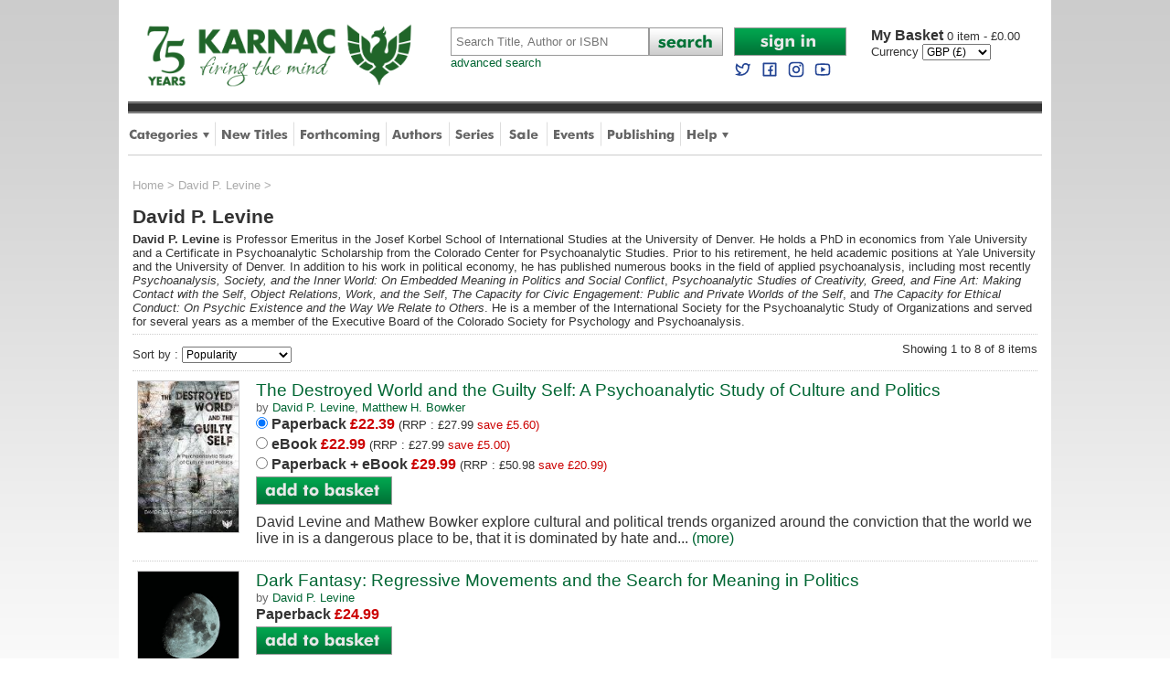

--- FILE ---
content_type: text/html
request_url: https://www.karnacbooks.com/Author.asp?AID=15910
body_size: 9867
content:

<!DOCTYPE html PUBLIC "-//W3C//DTD XHTML 1.0 Transitional//EN" "http://www.w3.org/TR/xhtml1/DTD/xhtml1-transitional.dtd">
<html xmlns="http://www.w3.org/1999/xhtml">
<head>

<meta http-equiv="Content-Type" content="text/html; charset=utf-8" />
<title>David P. Levine books - Karnac Books</title>
<meta name="Description" content="David P. Levine books - search and order online from our list of around 18,000 specialist titles on psychoanalysis and related topics." />
<meta name="Keywords" content="David P. Levine,books" />
<meta name="ROBOTS" content="all,follow,index" />
<meta http-equiv="author" content="Chris Hill" />
<link rel="P3Pv1" href="w3c/p3p.xml" />
<link rel="shortcut icon" href="/favicon.ico" />
<link rel="apple-touch-icon" sizes="57x57" href="/apple-touch-icon.png" />
<link rel="icon" type="image/png" sizes="192x192"  href="/android-chrome-192x192.png">
<link rel="icon" type="image/png" sizes="512x512"  href="/android-chrome-512x512.png">

<!--[if lt IE 9]>
<link href="/ie8style.css" rel="stylesheet" type="text/css" />
<![endif]-->
<link href="/style.css" rel="stylesheet" type="text/css" />
<meta name="viewport" content="width=device-width,initial-scale=1, maximum-scale=1" />
<meta name="apple-mobile-web-app-capable" content="yes" />
<meta name="apple-mobile-web-app-status-bar-style" content="black" />

<script type="text/javascript" src="https://ajax.googleapis.com/ajax/libs/jquery/1.9.1/jquery.min.js"></script>

<script type="text/javascript">
<!--
function resetField(element,option,string){
if  (option == '1' && element.value == string) {element.value =''}
if  (option == '2' && element.value == '') { element.value = string }
}
function openCategoryMenu() {
  if ($('div.category_menu').is(':visible')) {
    $('div.category_menu').slideUp(300);
    var butt = $("#category_button");
    butt.attr("src", "/images/tab_category.png");
  } else {
    $('div.help_menu').slideUp(0);
    $('div.author_menu').slideUp(0);	
    $('div.shop_menu').slideUp(0);	
    $('div.category_menu').slideDown(300);
    var butt = $("#category_button");
    butt.attr("src", "/images/tab_category_dn.png");
    var butt = $("#author_button");
    butt.attr("src", "/images/tab_authors.png");
    var butt = $("#help_button");
    butt.attr("src", "/images/tab_help.png");
    var butt = $("#shop_button");
    butt.attr("src", "/images/tab_shop.png");
  }
}
function openHelpMenu() {
  if ($('div.help_menu').is(':visible')) {
    $('div.help_menu').slideUp(300);
    var butt = $("#help_button");
    butt.attr("src", "/images/tab_help.png");
  } else {
    $('div.category_menu').slideUp(0);
    $('div.author_menu').slideUp(0);
    $('div.shop_menu').slideUp(0);
    $('div.help_menu').slideDown(300);
    var butt = $("#help_button");
    butt.attr("src", "/images/tab_help_dn.png");
    var butt = $("#author_button");
    butt.attr("src", "/images/tab_authors.png");
    var butt = $("#category_button");
    butt.attr("src", "/images/tab_category.png");	
    var butt = $("#shop_button");
    butt.attr("src", "/images/tab_shop.png");
  }
}
function openShopMenu() {
  if ($('div.shop_menu').is(':visible')) {
    $('div.shop_menu').slideUp(300);
    var butt = $("#shop_button");
    butt.attr("src", "/images/tab_shop.png");
  } else {
    $('div.category_menu').slideUp(0);
    $('div.author_menu').slideUp(0);
    $('div.help_menu').slideUp(0);
    $('div.shop_menu').slideDown(300);
    var butt = $("#help_button");
    butt.attr("src", "/images/tab_help.png");
    var butt = $("#author_button");
    butt.attr("src", "/images/tab_authors.png");
    var butt = $("#category_button");
    butt.attr("src", "/images/tab_category.png");	
    var butt = $("#shop_button");
    butt.attr("src", "/images/tab_shop.png");
  }
}
function openAuthorMenu() {
  if ($('div.author_menu').is(':visible')) {
    $('div.author_menu').slideUp(300);
    var butt = $("#author_button");
    butt.attr("src", "/images/tab_authors.png");
  } else {
    $('div.category_menu').slideUp(0);
    $('div.help_menu').slideUp(0);
    $('div.shop_menu').slideUp(0);
    $('div.author_menu').slideDown(300);
    var butt = $("#author_button");
    butt.attr("src", "/images/tab_authors_dn.png");
    var butt = $("#help_button");
    butt.attr("src", "/images/tab_help.png");
    var butt = $("#category_button");
    butt.attr("src", "/images/tab_category.png");	
    var butt = $("#shop_button");
    butt.attr("src", "/images/tab_shop.png");
  }
}
function openAccountMenu() {
  if ($('div.account_menu').is(':visible')) {
    $('div.account_menu').slideUp(300);
  } else {
    $('div.account_menu').slideDown(300);
  }
}
function openMobileMenu() {
  if ($('div.mobile_menu').is(':visible')) {
    $('div.mobile_menu').slideUp(300);
  } else {
    $('div.mobile_menu').slideDown(300);
  }
}
function closeCurrency() {
  $('div.currency_dialog').fadeOut(750);
}

//-->
</script>


<!-- Google tag (gtag.js) --> 
<script async src="https://www.googletagmanager.com/gtag/js?id=G-FLQYVYN4QJ"></script> 
<script>   window.dataLayer = window.dataLayer || [];   function gtag(){dataLayer.push(arguments);}   gtag('js', new Date());   gtag('config', 'G-FLQYVYN4QJ'); </script>

<!-- Google Tag Manager -->
<script>(function(w,d,s,l,i){w[l]=w[l]||[];w[l].push({'gtm.start':
new Date().getTime(),event:'gtm.js'});var f=d.getElementsByTagName(s)[0],
j=d.createElement(s),dl=l!='dataLayer'?'&l='+l:'';j.async=true;j.src=
'https://www.googletagmanager.com/gtm.js?id='+i+dl;f.parentNode.insertBefore(j,f);
})(window,document,'script','dataLayer','GTM-PXZJS5Q');</script>
<!-- End Google Tag Manager -->

<!-- Global site tag (gtag.js) - Google Analytics -->
<script async src="https://www.googletagmanager.com/gtag/js?id=G-WCWN4ZZ1HT"></script>
<script>
  window.dataLayer = window.dataLayer || [];
  function gtag(){dataLayer.push(arguments);}
  gtag('js', new Date());

  gtag('config', 'G-WCWN4ZZ1HT');
</script>

<!-- Global site tag (gtag.js) - Google Analytics -->
<script async src="https://www.googletagmanager.com/gtag/js?id=UA-195122542-1"></script>
<script>
  window.dataLayer = window.dataLayer || [];
  function gtag(){dataLayer.push(arguments);}
  gtag('js', new Date());

  gtag('config', 'UA-195122542-1');
</script>



</head>
<body>
<div id="wrapper">

  <!-- Google Tag Manager (noscript) -->
<noscript><iframe src="https://www.googletagmanager.com/ns.html?id=GTM-PXZJS5Q"
height="0" width="0" style="display:none;visibility:hidden"></iframe></noscript>
<!-- End Google Tag Manager (noscript) -->

<div id="headerwrapper">
  

  <!--header-->
  <div id="header">
    <div id="logo">
      <a href="https://www.karnacbooks.com/"><img src="/images/karnac_logo_75.gif" alt="Karnac Books" class="logo" /></a><br />
    </div>
    <div id="mobilenav">
      <a onclick="openMobileMenu()"><img src="/images/mobile_nav.png" alt="Mobile Navigation Menu" /></a>
    </div>               
    <div class="mobile_menu">
      <div class="dropdown_menu">      
        <div class="column">                  
          
  		  <div class="item"><a href="https://www.karnacbooks.com/secure/AccountLogin.asp">Sign in to My Account</a></div>
	          
		  <div class="item"><a href="https://www.karnacbooks.com/Categories.asp">Browse by Category</a></div>
          <div class="item"><a href="https://www.karnacbooks.com/NewReleases.asp">New Titles</a></div>
          <div class="item"><a href="https://www.karnacbooks.com/Forthcoming.asp">Forthcoming Titles</a></div>
          <div class="item"><a href="https://www.karnacbooks.com/Authors.asp">Authors</a></div>
          <div class="item"><a href="https://www.karnacbooks.com/Series.asp">Series</a></div>            
          <div class="item"><a href="https://www.karnacbooks.com/Bargain.asp">Sale</a></div>            
          <div class="item"><a href="https://www.karnacbooks.com/Events_Mobile.asp">Events</a></div>
		  
          <div class="item"><a href="https://www.karnacbooks.com/KarnacPub.asp">Karnac Publishing</a></div>            
		  
          <div class="item"><a href="https://www.karnacbooks.com/Help.asp">Customer Help</a></div>
          <div class="item"><a href="https://twitter.com/KarnacBooks" target="_blank">Karnac Books on Twitter</a></div>
          <div class="item"><a href="https://www.facebook.com/KarnacBooks" target="_blank">Karnac Books on Facebook</a></div>
        </div>
      </div>      
    </div>
    <div id="search">
      <form action="https://www.karnacbooks.com/Search.asp">
        <table cellpadding="0" cellspacing="0">
          <tr>
            <td><input name="Keywords" type="text" Placeholder="Search Title, Author or ISBN" class="searchbox" autocorrect="off" /></td>
            <td width="81"><input name="btnSearch" type="image" src="/images/butt_search.png" alt="Search" /></td>
          </tr>
        </table>
      </form>
      <a href="https://www.karnacbooks.com/SearchAdv.asp" class="advanced">advanced search</a>       
    </div>
    <div id="mobile_search">
      <form action="https://www.karnacbooks.com/Search.asp">
        <table cellpadding="0" cellspacing="0">
          <tr>
            <td><input name="Keywords" type="text" Placeholder="Search" class="searchbox" autocorrect="off" /></td>
            <td style="width:10px;">&nbsp;</td>
            <td style="width:31px;"><input name="btnSearch" type="image" src="/images/butt_search_mobile.png" alt="Search" style="width:100%;" /></td>
            <td style="width:10px;">&nbsp;</td>
            <td class="account" style="width:46px;">
            <a href="https://www.karnacbooks.com/Currency.asp?Currency=EURO"><img src="/images/mobile_currency_EURO.png" alt="Select Euros" style="width:50%;" /></a><a href="https://www.karnacbooks.com/Currency.asp?Currency=US$"><img src="/images/mobile_currency_US$.png" alt="Select US Dollars" style="width:50%;" /></a>    
            </td>
            <td style="width:10px;">&nbsp;</td>
            <td class="basket" style="width:31px;"><a href="https://www.karnacbooks.com/basket.asp"><img src="/images/mobile_basket.png" alt="Basket" style="width:100%;" /></a></td>
			<td style="width:5px;">&nbsp;</td>
			<td class="basket">0</td>
          </tr>
        </table>
      </form>
    </div>
    <div id="account">
      <div id="login">
      
	  <a href="https://www.karnacbooks.com/secure/AccountLogin.asp"><img src="/images/butt_account_signin.png" width="123" height="31" alt="Sign In" /></a>
	        
      <br />            
      <a rel="me nofollow" target="_blank" href="https://twitter.com/KarnacBooks"><img src="/images/twitter blue.svg" width="20" height="20" style="margin:5px 5px 0 0;" alt="Follow us on Twitter" /></a>
      <a rel="me nofollow" target="_blank" href="https://www.facebook.com/KarnacBooks"><img src="/images/facebook blue.svg" width="20" height="20" style="margin:5px 5px 0 0;" alt="Join us on Facebook" /></a>
      <a rel="me nofollow" target="_blank" href="https://www.instagram.com/karnacbooks/"><img src="/images/instagram blue.svg" width="20" height="20" style="margin:5px 5px 0 0;" alt="Join us on Facebook" /></a>
      <a rel="me nofollow" target="_blank" href="https://www.youtube.com/channel/UCJzJqbDAGLpix96tHgWXNjA"><img src="/images/youtube blue.svg" width="20" height="20" style="margin:5px 0 0 0;" alt="Join us on Facebook" /></a></div>
      <div id="basket">
      <p><a href="https://www.karnacbooks.com/basket.asp"><span>My Basket </span>
	  0 item - &pound;0.00
      </a></p>
	  
      <form name="frmCurrency" action="https://www.karnacbooks.com/Currency.asp" method="post">
        <table cellpadding="0" cellspacing="0">
          <tr>
            <td>Currency&nbsp;</td>
            <td>
	          <select name="Currency" onchange="javascript:document.frmCurrency.submit();" style="font-size:12px;" >
              <option value="EURO">EURO (&euro;)</option><option value="GBP" selected="selected">GBP (&pound;)</option><option value="US$">US$ ($)</option>
              </select>			              
            </td>
            <!--
            <td width="27" align="center"><input name="btnCurrency" type="image" src="/images/butt_go.png" /></td>
            -->
          </tr>
        </table>
      </form>
      
      </div>
    </div>
  </div>
  
  <!--tabs-->
  <div id="stripe"></div>
  <div id="tabbar">
    <ul>
      <li><a onclick="openCategoryMenu()"><img src="/images/tab_category.png" width="88" height="45" alt="Categories" id="category_button" /></a></li>
      <div style="display:inline;width:0px;height:0px;"></div><!--ie8 fix-->       
      <div class="category_menu">
      <div class="dropdown_menu">
        <div class="title">Categories</div>
        <div class="column"><div class="item"><a href="https://www.karnacbooks.com/category/addictions/2/" title="Addictions">Addictions</a></div><div class="item"><a href="https://www.karnacbooks.com/category/attachment-theory/3/" title="Attachment Theory">Attachment Theory</a></div><div class="item"><a href="https://www.karnacbooks.com/category/autism-and-aspergers/4/" title="Autism and Aspergers">Autism and Aspergers</a></div><div class="item"><a href="https://www.karnacbooks.com/category/brief-psychotherapy/5/" title="Brief Psychotherapy">Brief Psychotherapy</a></div><div class="item"><a href="https://www.karnacbooks.com/category/child-and-adolescent-studies/6/" title="Child and Adolescent Studies">Child and Adolescent Studies</a></div><div class="item"><a href="https://www.karnacbooks.com/category/climate-politics/77/" title="Climate Politics">Climate Politics</a></div><div class="item"><a href="https://www.karnacbooks.com/category/clinical-psychology/7/" title="Clinical Psychology">Clinical Psychology</a></div><div class="item"><a href="https://www.karnacbooks.com/category/coaching/8/" title="Coaching">Coaching</a></div><div class="item"><a href="https://www.karnacbooks.com/category/cognitive-behavioural-therapies/9/" title="Cognitive-Behavioural Therapies">Cognitive-Behavioural Therapies</a></div><div class="item"><a href="https://www.karnacbooks.com/category/counselling/10/" title="Counselling">Counselling</a></div><div class="item"><a href="https://www.karnacbooks.com/category/culture-and-psychoanalysis/11/" title="Culture and Psychoanalysis">Culture and Psychoanalysis</a></div></div><div class="column"><div class="item"><a href="https://www.karnacbooks.com/category/eating-disorders/12/" title="Eating Disorders">Eating Disorders</a></div><div class="item"><a href="https://www.karnacbooks.com/category/ecology/76/" title="Ecology">Ecology</a></div><div class="item"><a href="https://www.karnacbooks.com/category/educational-psychology/73/" title="Educational Psychology">Educational Psychology</a></div><div class="item"><a href="https://www.karnacbooks.com/category/emdr/13/" title="EMDR">EMDR</a></div><div class="item"><a href="https://www.karnacbooks.com/category/environmental-studies/74/" title="Environmental Studies">Environmental Studies</a></div><div class="item"><a href="https://www.karnacbooks.com/category/environmental-activism/75/" title="Environmental-activism">Environmental-activism</a></div><div class="item"><a href="https://www.karnacbooks.com/category/existential-therapy/14/" title="Existential therapy">Existential therapy</a></div><div class="item"><a href="https://www.karnacbooks.com/category/expressive-arts-therapies/15/" title="Expressive Arts Therapies">Expressive Arts Therapies</a></div><div class="item"><a href="https://www.karnacbooks.com/category/family-couple-and-systemic-therapy/16/" title="Family, Couple and Systemic Therapy">Family, Couple and Systemic Therapy</a></div><div class="item"><a href="https://www.karnacbooks.com/category/fiction/59/" title="Fiction">Fiction</a></div><div class="item"><a href="https://www.karnacbooks.com/category/forensic/17/" title="Forensic">Forensic</a></div></div><div class="column"><div class="item"><a href="https://www.karnacbooks.com/category/gestalt-therapy/19/" title="Gestalt Therapy">Gestalt Therapy</a></div><div class="item"><a href="https://www.karnacbooks.com/category/grief-and-bereavement/20/" title="Grief and Bereavement">Grief and Bereavement</a></div><div class="item"><a href="https://www.karnacbooks.com/category/group-psychotherapy/21/" title="Group Psychotherapy">Group Psychotherapy</a></div><div class="item"><a href="https://www.karnacbooks.com/category/hypnotherapy/22/" title="Hypnotherapy">Hypnotherapy</a></div><div class="item"><a href="https://www.karnacbooks.com/category/individual-psychotherapy/23/" title="Individual Psychotherapy">Individual Psychotherapy</a></div><div class="item"><a href="https://www.karnacbooks.com/category/jung-and-analytical-psychology/24/" title="Jung and Analytical Psychology">Jung and Analytical Psychology</a></div><div class="item"><a href="https://www.karnacbooks.com/category/lacanian-psychoanalysis/25/" title="Lacanian Psychoanalysis">Lacanian Psychoanalysis</a></div><div class="item"><a href="https://www.karnacbooks.com/category/memoir/58/" title="Memoir">Memoir</a></div><div class="item"><a href="https://www.karnacbooks.com/category/mindfulness/43/" title="Mindfulness">Mindfulness</a></div><div class="item"><a href="https://www.karnacbooks.com/category/mysticism/46/" title="Mysticism">Mysticism</a></div><div class="item"><a href="https://www.karnacbooks.com/category/neuroscience/28/" title="Neuroscience">Neuroscience</a></div></div><div class="column"><div class="item"><a href="https://www.karnacbooks.com/category/organisational-psychology/29/" title="Organisational Psychology">Organisational Psychology</a></div><div class="item"><a href="https://www.karnacbooks.com/category/parenting/51/" title="Parenting">Parenting</a></div><div class="item"><a href="https://www.karnacbooks.com/category/popular-psychology/50/" title="Popular Psychology">Popular Psychology</a></div><div class="item"><a href="https://www.karnacbooks.com/category/psychoanalysis/31/" title="Psychoanalysis">Psychoanalysis</a></div><div class="item"><a href="https://www.karnacbooks.com/category/psychotherapy-and-politics/53/" title="Psychotherapy and Politics">Psychotherapy and Politics</a></div><div class="item"><a href="https://www.karnacbooks.com/category/research/33/" title="Research">Research</a></div><div class="item"><a href="https://www.karnacbooks.com/category/selected-fiction-biography-and-memoir/34/" title="Selected Fiction, Biography and Memoir">Selected Fiction, Biography and Memoir</a></div><div class="item"><a href="https://www.karnacbooks.com/category/supervision/41/" title="Supervision">Supervision</a></div><div class="item"><a href="https://www.karnacbooks.com/category/transactional-analysis/35/" title="Transactional Analysis">Transactional Analysis</a></div><div class="item"><a href="https://www.karnacbooks.com/category/transpersonal-therapy/36/" title="Transpersonal Therapy">Transpersonal Therapy</a></div><div class="item"><a href="https://www.karnacbooks.com/category/trauma-and-violence/37/" title="Trauma and Violence">Trauma and Violence</a></div></div>      
        <div class="exit" onclick="openCategoryMenu()">Close</div>
      </div>
      </div>
      <li class="divider"><img src="/images/tab_div.png" width="1" height="45" alt="divider" /></li>
      <li><a href="https://www.karnacbooks.com/NewReleases.asp"><img src="/images/tab_new.png" width="73" height="45" alt="New Titles" /></a></li>
      <li class="divider"><img src="/images/tab_div.png" width="1" height="45" alt="divider" /></li>
      <li><a href="https://www.karnacbooks.com/Forthcoming.asp"><img src="/images/tab_forthcoming.png" width="88" height="45" alt="Forthcoming" /></a></li>
      <li class="divider"><img src="/images/tab_div.png" width="1" height="45" alt="divider" /></li>
      <li><a href="https://www.karnacbooks.com/Authors.asp"><img src="/images/tab_authors.png" width="56" height="45" alt="Authors" id="author_button" /></a></li>
      <li class="divider"><img src="/images/tab_div.png" width="1" height="45" alt="divider" /></li>
      <li><a href="https://www.karnacbooks.com/Series.asp"><img src="/images/tab_series.png" width="43" height="45" alt="Series" /></a></li>
      <li class="divider"><img src="/images/tab_div.png" width="1" height="45" alt="divider" /></li>
      <li><a href="https://www.karnacbooks.com/Bargain.asp"><img src="/images/tab_sale.png" width="38" height="45" alt="Sale Books" /></a></li>
      <li class="divider"><img src="/images/tab_div.png" width="1" height="45" alt="divider" /></li>
      <li><a href="https://www.karnacbooks.com/Events.asp"><img src="/images/tab_events.png" width="46" height="45" alt="Events" /></a></li>
      <li class="divider"><img src="/images/tab_div.png" width="1" height="45" alt="divider" /></li>
      
      <li><a href="https://www.karnacbooks.com/KarnacPub.asp"><img src="/Images/tab_publishing.png" width="74" height="45" alt="Publishing" /></a></li>
      <li class="divider"><img src="/images/tab_div.png" width="1" height="45" alt="divider" /></li>
	   
      <li><a onclick="openHelpMenu()"><img src="/images/tab_help.png" width="46" height="45" alt="Help" id="help_button" /></a></li>
      <div style="display:inline;width:0px;height:0px;"></div><!--ie8 fix-->
      <div class="help_menu">
      <div class="dropdown_menu">      
        <div class="title">Help</div>
        <div class="column">        
          <div class="item"><a href="https://www.karnacbooks.com/About.asp">About Us</a></div>
          <div class="item"><a href="https://www.karnacbooks.com/FAQs.asp">FAQs</a></div>
          <div class="item"><a href="https://www.karnacbooks.com/Links.asp">Links</a></div>
          <div class="item"><a href="https://www.karnacbooks.com/Resources.asp">Resources</a></div>
          <div class="item"><a href="https://www.karnacbooks.com/ReadList.asp">Reading Lists</a></div>
          <!--<div class="item"><a href="https://www.karnacbooks.com/KarnacTrade.asp">Trade Customers</a></div>-->
        </div>
        <div class="column">        
          <div class="item"><a href="https://www.karnacbooks.com/Contact.asp">Contact Us</a></div>
          <div class="item"><a href="https://www.karnacbooks.com/Privacy.asp">Security and Privacy</a></div>
          <div class="item"><a href="https://www.karnacbooks.com/Terms.asp">Terms and Conditions</a></div>
          <div class="item"><a href="https://www.karnacbooks.com/Sitemap.asp">Sitemap</a></div>
        </div>
        <div class="exit" onclick="openHelpMenu()">Close</div>
      </div>      
      </div>
    </ul>
  </div>

</div>
<!--headerwrapper-->

<div style="clear:both;"></div>

 		      
  
  <div id="bodywrapper">      
    <div id="listing">

      <div id="breadcrumb"><a href="/">Home</a> &gt; <a href="/Author.asp?AID=15910">David P. Levine</a> &gt;</div><h1>David P. Levine</h1><p style="margin-bottom:6px;"><b>David P. Levine</b> is Professor Emeritus in the Josef Korbel School of International Studies at the University of Denver. He holds a PhD in economics from Yale University and a Certificate in Psychoanalytic Scholarship from the Colorado Center for Psychoanalytic Studies. Prior to his retirement, he held academic positions at Yale University and the University of Denver. In addition to his work in political economy, he has published numerous books in the field of applied psychoanalysis, including most recently <i>Psychoanalysis, Society, and the Inner World: On Embedded Meaning in Politics and Social Conflict</i>, <i>Psychoanalytic Studies of Creativity, Greed, and Fine Art: Making Contact with the Self</i>, <i>Object Relations, Work, and the Self</i>, <i>The Capacity for Civic Engagement: Public and Private Worlds of the Self</i>, and <i>The Capacity for Ethical Conduct: On Psychic Existence and the Way We Relate to Others</i>. He is a member of the International Society for the Psychoanalytic Study of Organizations and served for several years as a member of the Executive Board of the Colorado Society for Psychology and Psychoanalysis.</p><div class="pagingwrapper"><div class="sortwrapper"><form name="frmSort1" action="Author.asp" method="get"><input type="hidden" name="AID" value="15910" /><input type="hidden" name="Author" value="David P. Levine" /><table cellpadding="0" cellspacing="0"><tr><td>Sort by : <select name="SortBy" onchange="javascript:document.frmSort1.submit();" style="font-size:12px;"><option value="1" selected="selected">Popularity</option><option value="2">Title (A-Z)</option><option value="3">Author (A-Z)</option><option value="4">Price (low to high)</option><option value="5">Price (high to low)</option><option value="6">Publication Date</option></select></td></tr></table></form></div><div class="pagewrapper">Showing 1 to 8 of 8 items<br /></div></div><div class="prodlistwrapper">
  <div class="prodlistcover">
  
    <a href="/product/the-destroyed-world-and-the-guilty-self-a-psychoanalytic-study-of-culture-and-politics/94296/?MATCH=1"><img src="/covers/94296.jpg" alt="The Destroyed World and the Guilty Self: A Psychoanalytic Study of Culture and Politics" class="cover"/></a>
  
  </div>
  <div class="prodlist">    
    <h4><a href="/product/the-destroyed-world-and-the-guilty-self-a-psychoanalytic-study-of-culture-and-politics/94296/?MATCH=1">The Destroyed World and the Guilty Self: A Psychoanalytic Study of Culture and Politics</a></h4>
	<p class="author">by <a href="/author.asp?AID=15910">David P. Levine</a>, <a href="/author.asp?AID=22424">Matthew H. Bowker</a></p>
    <form action="/Buy.asp" method="get">
      <input type="hidden" name="PID" value="94296" />	 
      <ul class="prices">	
	  <li><input name="radSelection" type="radio" value="1" checked /> <b>Paperback </b> <span class="price">&pound;22.39</span> <span class="rrp">(RRP : &pound;27.99</span> <span class="save">save &pound;5.60)</span> </li><li><input name="radSelection" type="radio" value="2" /> <b>eBook</b> <span class="price">&pound;22.99</span> <span class="rrp">(RRP : &pound;27.99</span> <span class="save">save &pound;5.00)</span></li><li><input name="radSelection" type="radio" value="3" /> <b>Paperback + eBook</b> <span class="price">&pound;29.99</span> <span class="rrp">(RRP : &pound;50.98</span> <span class="save">save &pound;20.99)</span></li>
	  </ul>
      <div class="buy">
      <input name="btnBuy"  type="image" src="/images/butt_add_basket.png" alt="Add to basket" />
      </div>
            
    </form>
	<p class="blurb">
	David Levine and Mathew Bowker explore cultural and political trends organized around the conviction that the world we live in is a dangerous place to be, that it is dominated by hate and...
	<a href="/product/the-destroyed-world-and-the-guilty-self-a-psychoanalytic-study-of-culture-and-politics/94296/?MATCH=1">(more)</a></p>
  </div>
</div>
<div class="prodlistwrapper">
  <div class="prodlistcover">
  
    <a href="/product/dark-fantasy-regressive-movements-and-the-search-for-meaning-in-politics/40529/?MATCH=1"><img src="/covers/40529.jpg" alt="Dark Fantasy: Regressive Movements and the Search for Meaning in Politics" class="cover"/></a>
  
  </div>
  <div class="prodlist">    
    <h4><a href="/product/dark-fantasy-regressive-movements-and-the-search-for-meaning-in-politics/40529/?MATCH=1">Dark Fantasy: Regressive Movements and the Search for Meaning in Politics</a></h4>
	<p class="author">by <a href="/author.asp?AID=15910">David P. Levine</a></p>
    <form action="/Buy.asp" method="get">
      <input type="hidden" name="PID" value="40529" />	 
      <ul class="prices">	
	  <li><b>Paperback </b> <span class="price">&pound;24.99</span> </li>
	  </ul>
      <div class="buy">
      <input name="btnBuy"  type="image" src="/images/butt_add_basket.png" alt="Add to basket" />
      </div>
            
    </form>
	<p class="blurb">
	Recent trends in politics culminating in the US with the election of Donald Trump both provoked and expressed a troubling intensification of emotion in the body politic. Heightened levels of anger,...
	<a href="/product/dark-fantasy-regressive-movements-and-the-search-for-meaning-in-politics/40529/?MATCH=1">(more)</a></p>
  </div>
</div>
<div class="prodlistwrapper">
  <div class="prodlistcover">
  
    <a href="/product/a-dangerous-place-to-be-identity-conflict-and-trauma-in-higher-education/39101/?MATCH=1"><img src="/covers/39101.jpg" alt="A Dangerous Place to Be: Identity, Conflict, and Trauma in Higher Education" class="cover"/></a>
  
  </div>
  <div class="prodlist">    
    <h4><a href="/product/a-dangerous-place-to-be-identity-conflict-and-trauma-in-higher-education/39101/?MATCH=1">A Dangerous Place to Be: Identity, Conflict, and Trauma in Higher Education</a></h4>
	<p class="author">by <a href="/author.asp?AID=22424">Matthew H. Bowker</a>, <a href="/author.asp?AID=15910">David P. Levine</a></p>
    <form action="/Buy.asp" method="get">
      <input type="hidden" name="PID" value="39101" />	 
      <ul class="prices">	
	  <li><b>Paperback </b> <span class="price">&pound;22.99</span> </li>
	  </ul>
      <div class="buy">
      <input name="btnBuy"  type="image" src="/images/butt_add_basket.png" alt="Add to basket" />
      </div>
            
    </form>
	<p class="blurb">
	This book investigates recent conflictual events on college and university campuses, including protests directed at university leaders deemed victimizers, debates over the inclusion of “trigger...
	<a href="/product/a-dangerous-place-to-be-identity-conflict-and-trauma-in-higher-education/39101/?MATCH=1">(more)</a></p>
  </div>
</div>
<div class="prodlistwrapper">
  <div class="prodlistcover">
  
    <a href="/product/depending-on-strangers-freedom-memory-and-the-unknown-self/95307/?MATCH=1"><img src="/covers/95307.jpg" alt="Depending on Strangers: Freedom, Memory, and the Unknown Self" class="cover"/></a>
  
  </div>
  <div class="prodlist">    
    <h4><a href="/product/depending-on-strangers-freedom-memory-and-the-unknown-self/95307/?MATCH=1">Depending on Strangers: Freedom, Memory, and the Unknown Self</a></h4>
	<p class="author">by <a href="/author.asp?AID=15910">David P. Levine</a></p>
    <form action="/Buy.asp" method="get">
      <input type="hidden" name="PID" value="95307" />	 
      <ul class="prices">	
	  <li><input name="radSelection" type="radio" value="1" checked /> <b>Paperback </b> <span class="price">&pound;16.79</span> <span class="rrp">(RRP : &pound;20.99</span> <span class="save">save &pound;4.20)</span> </li><li><input name="radSelection" type="radio" value="2" /> <b>eBook</b> <span class="price">&pound;16.99</span> <span class="rrp">(RRP : &pound;20.99</span> <span class="save">save &pound;4.00)</span></li><li><input name="radSelection" type="radio" value="3" /> <b>Paperback + eBook</b> <span class="price">&pound;22.99</span> <span class="rrp">(RRP : &pound;37.98</span> <span class="save">save &pound;14.99)</span></li>
	  </ul>
      <div class="buy">
      <input name="btnBuy"  type="image" src="/images/butt_add_basket.png" alt="Add to basket" />
      </div>
            
    </form>
	<p class="blurb">
	In this book, David Levine explores the unknown self. The unknown self is the self existing as a potential to become something yet to be determined. The shape our personalities and life experiences...
	<a href="/product/depending-on-strangers-freedom-memory-and-the-unknown-self/95307/?MATCH=1">(more)</a></p>
  </div>
</div>
<div class="prodlistwrapper">
  <div class="prodlistcover">
  
    <a href="/product/psychoanalysis-society-and-the-inner-world-embedded-meaning-in-politics-and-social-conflict/39610/?MATCH=1"><img src="/covers/39610.jpg" alt="Psychoanalysis, Society, and the Inner World: Embedded Meaning in Politics and Social Conflict" class="cover"/></a>
  
  </div>
  <div class="prodlist">    
    <h4><a href="/product/psychoanalysis-society-and-the-inner-world-embedded-meaning-in-politics-and-social-conflict/39610/?MATCH=1">Psychoanalysis, Society, and the Inner World: Embedded Meaning in Politics and Social Conflict</a></h4>
	<p class="author">by <a href="/author.asp?AID=15910">David P. Levine</a></p>
    <form action="/Buy.asp" method="get">
      <input type="hidden" name="PID" value="39610" />	 
      <ul class="prices">	
	  <li><b>Paperback </b> <span class="price">&pound;44.99</span> </li>
	  </ul>
      <div class="buy">
      <input name="btnBuy"  type="image" src="/images/butt_add_basket.png" alt="Add to basket" />
      </div>
            
    </form>
	<p class="blurb">
	Psychoanalysis, Society, and the Inner World explores ideas from psychoanalysis that can be valuable in understanding social processes and institutions and in particular, how psychoanalytic ideas and...
	<a href="/product/psychoanalysis-society-and-the-inner-world-embedded-meaning-in-politics-and-social-conflict/39610/?MATCH=1">(more)</a></p>
  </div>
</div>
<div class="prodlistwrapper">
  <div class="prodlistcover">
  
    <a href="/product/object-relations-work-and-the-self/29148/?MATCH=1"><img src="/covers/29148.jpg" alt="Object Relations, Work and the Self" class="cover"/></a>
  
  </div>
  <div class="prodlist">    
    <h4><a href="/product/object-relations-work-and-the-self/29148/?MATCH=1">Object Relations, Work and the Self</a></h4>
	<p class="author">by <a href="/author.asp?AID=15910">David P. Levine</a></p>
    <form action="/Buy.asp" method="get">
      <input type="hidden" name="PID" value="29148" />	 
      <ul class="prices">	
	  <li><b>Paperback </b> <span class="price">&pound;42.99</span> </li>
	  </ul>
      <div class="buy">
      <input name="btnBuy"  type="image" src="/images/butt_add_basket.png" alt="Add to basket" />
      </div>
            
    </form>
	<p class="blurb">
	This book applies psychoanalytic object relations theory to understanding work motivation and the meaning of work. Drawing on the writings of authors such as Donald Winnicott, Otto Kernberg and...
	<a href="/product/object-relations-work-and-the-self/29148/?MATCH=1">(more)</a></p>
  </div>
</div>
<div class="prodlistwrapper">
  <div class="prodlistcover">
  
    <a href="/product/the-capacity-for-ethical-conduct-on-psychic-existence-and-the-way-we-relate-to-others-a-psychodynamic-study/34039/?MATCH=1"><img src="/covers/34039.jpg" alt="The Capacity for Ethical Conduct: On Psychic Existence and the Way We Relate to Others - A Psychodynamic Study" class="cover"/></a>
  
  </div>
  <div class="prodlist">    
    <h4><a href="/product/the-capacity-for-ethical-conduct-on-psychic-existence-and-the-way-we-relate-to-others-a-psychodynamic-study/34039/?MATCH=1">The Capacity for Ethical Conduct: On Psychic Existence and the Way We Relate to Others - A Psychodynamic Study</a></h4>
	<p class="author">by <a href="/author.asp?AID=15910">David P. Levine</a></p>
    <form action="/Buy.asp" method="get">
      <input type="hidden" name="PID" value="34039" />	 
      <ul class="prices">	
	  <li><b>Paperback </b> <span class="price">&pound;34.99</span> </li>
	  </ul>
      <div class="buy">
      <input name="btnBuy"  type="image" src="/images/butt_add_basket.png" alt="Add to basket" />
      </div>
            
    </form>
	<p class="blurb">
	What is the root cause of ethical failure? Why is preoccupation with ethics more a part of the problem than a part of the solution? What makes ethical conduct a natural expression of who we are? What...
	<a href="/product/the-capacity-for-ethical-conduct-on-psychic-existence-and-the-way-we-relate-to-others-a-psychodynamic-study/34039/?MATCH=1">(more)</a></p>
  </div>
</div>
<div class="prodlistwrapper">
  <div class="prodlistcover">
  
    <a href="/product/psychoanalytic-studies-of-creativity-greed-and-fine-art-making-contact-with-the-self/38526/?MATCH=1"><img src="/covers/38526.jpg" alt="Psychoanalytic Studies of Creativity, Greed and Fine Art: Making Contact with the Self" class="cover"/></a>
  
  </div>
  <div class="prodlist">    
    <h4><a href="/product/psychoanalytic-studies-of-creativity-greed-and-fine-art-making-contact-with-the-self/38526/?MATCH=1">Psychoanalytic Studies of Creativity, Greed and Fine Art: Making Contact with the Self</a></h4>
	<p class="author">by <a href="/author.asp?AID=15910">David P. Levine</a></p>
    <form action="/Buy.asp" method="get">
      <input type="hidden" name="PID" value="38526" />	 
      <ul class="prices">	
	  <li><b>Paperback </b> <span class="price">&pound;46.99</span> </li>
	  </ul>
      <div class="buy">
      <input name="btnBuy"  type="image" src="/images/butt_add_basket.png" alt="Add to basket" />
      </div>
            
    </form>
	<p class="blurb">
	Throughout the history of psychoanalysis, the study of creativity and fine art has been a special concern. Psychoanalytic Studies of Creativity, Greed and Fine Art: Making Contact with the Self makes...
	<a href="/product/psychoanalytic-studies-of-creativity-greed-and-fine-art-making-contact-with-the-self/38526/?MATCH=1">(more)</a></p>
  </div>
</div>
<div class="pagingwrapper"><div class="sortwrapper"><form name="frmSort2" action="Author.asp" method="get"><input type="hidden" name="AID" value="15910" /><input type="hidden" name="Author" value="David P. Levine" /><table cellpadding="0" cellspacing="0"><tr><td>Sort by : <select name="SortBy" onchange="javascript:document.frmSort2.submit();" style="font-size:12px;"><option value="1" selected="selected">Popularity</option><option value="2">Title (A-Z)</option><option value="3">Author (A-Z)</option><option value="4">Price (low to high)</option><option value="5">Price (high to low)</option><option value="6">Publication Date</option></select></td></tr></table></form></div><div class="pagewrapper">Showing 1 to 8 of 8 items<br /></div></div>

    </div>
    <!--end of listing-->    
  </div>
  <!--end of bodywrapper-->
  
  <!--subscribe-->
<div id="subbar">
  <form action="https://www.karnacbooks.com/SubscribeQuick.asp" method="post">
    <table cellpadding="0" cellspacing="0">
      <tr>
        <td>Sign up for our new titles email &nbsp;</td>
        <td width="200"><input name="Email" type="text" style="width:200px;" /></td>
        <td width="130" align="center"><input name="btnSignup" type="image" src="/images/butt_subscribe.png" alt="Sign Up" /></td>
        <td><a href="https://www.karnacbooks.com/KarnacReview.asp">Sign up to our postal mailing list</a> &nbsp;</td>
        <td width="130" align="center"><a href="https://www.karnacbooks.com/KarnacReview.asp"><img src="/images/butt_subscribe.png" alt="Sign up for postal updates" /></a></td>
      </tr>
    </table>
  </form>
</div>

<!--footer-->
<div id="footer">
  <ul>
    <li><a href="https://www.karnacbooks.com/Contact.asp">contact us</a> |</li>
    <li><a href="https://www.karnacbooks.com/Sitemap.asp">sitemap</a> |</li>
    <li><a href="https://www.karnacbooks.com/Privacy.asp">privacy</a> |</li>
    <li><a href="https://www.karnacbooks.com/Cookies.asp">cookie policy</a> |</li>
    <li><a href="https://www.karnacbooks.com/FAQs.asp">faqs</a> |</li>
    <li><a href="https://www.karnacbooks.com/Terms.asp">terms and conditions</a> |</li>
    <li>Karnac Books Limited © 2026</li>
  </ul>
  
</div>

  

</div>
<!--wrapper-->
</body>
</html>
